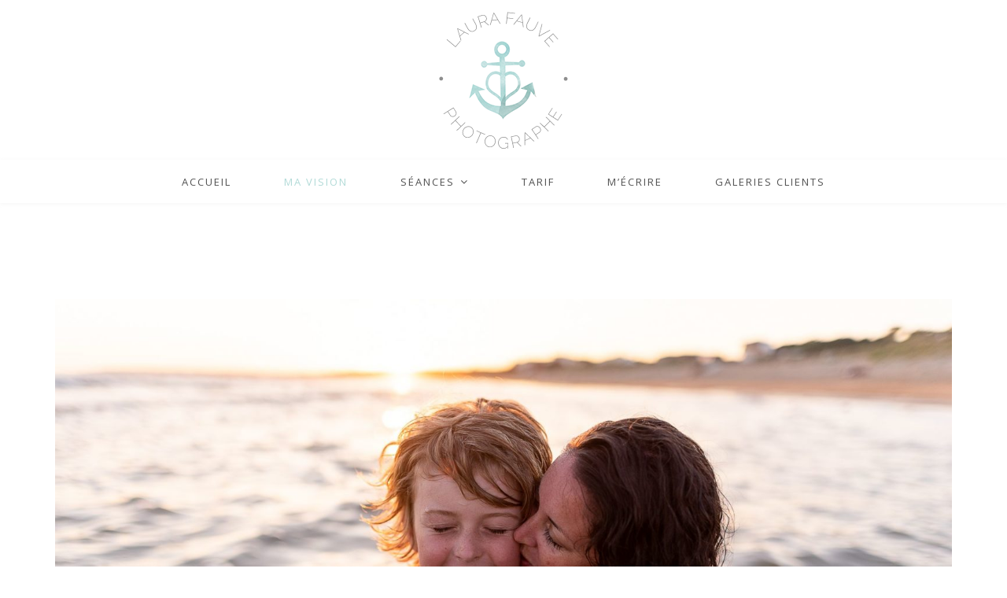

--- FILE ---
content_type: text/html; charset=UTF-8
request_url: https://www.laurafauve.com/ma-mission/
body_size: 16033
content:
<!DOCTYPE html>
<html lang="fr-FR">
<head>

	<meta charset="UTF-8">
	<meta http-equiv="X-UA-Compatible" content="IE=edge">
	<meta name="viewport" content="width=device-width, initial-scale=1">

	<link rel="profile" href="http://gmpg.org/xfn/11" />
	
		<link rel="shortcut icon" href="https://www.laurafauve.com/wp-content/uploads/2016/12/Laura-Fauve-logo-web.png" />
		
	<link rel="alternate" type="application/rss+xml" title="Laura Fauve Photographe RSS Feed" href="https://www.laurafauve.com/feed/" />
	<link rel="alternate" type="application/atom+xml" title="Laura Fauve Photographe Atom Feed" href="https://www.laurafauve.com/feed/atom/" />
	<link rel="pingback" href="https://www.laurafauve.com/xmlrpc.php" />

	
	<!-- This site is optimized with the Yoast SEO plugin v15.9.2 - https://yoast.com/wordpress/plugins/seo/ -->
	<title>Ma mission - laura fauve photographe professionnel famille en vendée</title>
	<meta name="description" content="Ma mission en tant que photographe professionnel en VENDEE, Jard sur mer, Les sables d&#039;olonne, La roche sur yon, La tranche sur mer..." />
	<meta name="robots" content="index, follow, max-snippet:-1, max-image-preview:large, max-video-preview:-1" />
	<link rel="canonical" href="https://www.laurafauve.com/ma-mission/" />
	<meta property="og:locale" content="fr_FR" />
	<meta property="og:type" content="article" />
	<meta property="og:title" content="Ma mission - laura fauve photographe professionnel famille en vendée" />
	<meta property="og:description" content="Ma mission en tant que photographe professionnel en VENDEE, Jard sur mer, Les sables d&#039;olonne, La roche sur yon, La tranche sur mer..." />
	<meta property="og:url" content="https://www.laurafauve.com/ma-mission/" />
	<meta property="og:site_name" content="Laura Fauve Photographe" />
	<meta property="article:publisher" content="https://www.facebook.com/laurafauve.photographe/" />
	<meta property="article:modified_time" content="2023-12-22T13:43:02+00:00" />
	<meta property="og:image" content="https://www.laurafauve.com/wp-content/uploads/2016/12/Laura-Fauve-logo-web.png" />
	<meta property="og:image:width" content="200" />
	<meta property="og:image:height" content="200" />
	<meta name="twitter:card" content="summary" />
	<meta name="twitter:label1" content="Durée de lecture est.">
	<meta name="twitter:data1" content="2 minutes">
	<script type="application/ld+json" class="yoast-schema-graph">{"@context":"https://schema.org","@graph":[{"@type":"Organization","@id":"https://www.laurafauve.com/#organization","name":"Laura Fauve Photographe","url":"https://www.laurafauve.com/","sameAs":["https://www.facebook.com/laurafauve.photographe/","https://www.instagram.com/laurafauve.photographe/","https://fr.pinterest.com/laurafauvephoto/"],"logo":{"@type":"ImageObject","@id":"https://www.laurafauve.com/#logo","inLanguage":"fr-FR","url":"https://www.laurafauve.com/wp-content/uploads/2016/12/Laura-Fauve-logo-web.png","width":200,"height":200,"caption":"Laura Fauve Photographe"},"image":{"@id":"https://www.laurafauve.com/#logo"}},{"@type":"WebSite","@id":"https://www.laurafauve.com/#website","url":"https://www.laurafauve.com/","name":"Laura Fauve Photographe","description":"","publisher":{"@id":"https://www.laurafauve.com/#organization"},"potentialAction":[{"@type":"SearchAction","target":"https://www.laurafauve.com/?s={search_term_string}","query-input":"required name=search_term_string"}],"inLanguage":"fr-FR"},{"@type":"WebPage","@id":"https://www.laurafauve.com/ma-mission/#webpage","url":"https://www.laurafauve.com/ma-mission/","name":"Ma mission - laura fauve photographe professionnel famille en vend\u00e9e","isPartOf":{"@id":"https://www.laurafauve.com/#website"},"datePublished":"2015-12-10T22:19:54+00:00","dateModified":"2023-12-22T13:43:02+00:00","description":"Ma mission en tant que photographe professionnel en VENDEE, Jard sur mer, Les sables d'olonne, La roche sur yon, La tranche sur mer...","breadcrumb":{"@id":"https://www.laurafauve.com/ma-mission/#breadcrumb"},"inLanguage":"fr-FR","potentialAction":[{"@type":"ReadAction","target":["https://www.laurafauve.com/ma-mission/"]}]},{"@type":"BreadcrumbList","@id":"https://www.laurafauve.com/ma-mission/#breadcrumb","itemListElement":[{"@type":"ListItem","position":1,"item":{"@type":"WebPage","@id":"https://www.laurafauve.com/","url":"https://www.laurafauve.com/","name":"Accueil"}},{"@type":"ListItem","position":2,"item":{"@type":"WebPage","@id":"https://www.laurafauve.com/ma-mission/","url":"https://www.laurafauve.com/ma-mission/","name":"MA MISSION"}}]}]}</script>
	<!-- / Yoast SEO plugin. -->


<link rel='dns-prefetch' href='//fonts.googleapis.com' />
<link rel='dns-prefetch' href='//s.w.org' />
<link rel="alternate" type="application/rss+xml" title="Laura Fauve Photographe &raquo; Flux" href="https://www.laurafauve.com/feed/" />
<link rel="alternate" type="application/rss+xml" title="Laura Fauve Photographe &raquo; Flux des commentaires" href="https://www.laurafauve.com/comments/feed/" />
		<!-- This site uses the Google Analytics by ExactMetrics plugin v7.10.0 - Using Analytics tracking - https://www.exactmetrics.com/ -->
							<script
				src="//www.googletagmanager.com/gtag/js?id=UA-90622899-1"  data-cfasync="false" data-wpfc-render="false" type="text/javascript" async></script>
			<script data-cfasync="false" data-wpfc-render="false" type="text/javascript">
				var em_version = '7.10.0';
				var em_track_user = true;
				var em_no_track_reason = '';
				
								var disableStrs = [
															'ga-disable-UA-90622899-1',
									];

				/* Function to detect opted out users */
				function __gtagTrackerIsOptedOut() {
					for (var index = 0; index < disableStrs.length; index++) {
						if (document.cookie.indexOf(disableStrs[index] + '=true') > -1) {
							return true;
						}
					}

					return false;
				}

				/* Disable tracking if the opt-out cookie exists. */
				if (__gtagTrackerIsOptedOut()) {
					for (var index = 0; index < disableStrs.length; index++) {
						window[disableStrs[index]] = true;
					}
				}

				/* Opt-out function */
				function __gtagTrackerOptout() {
					for (var index = 0; index < disableStrs.length; index++) {
						document.cookie = disableStrs[index] + '=true; expires=Thu, 31 Dec 2099 23:59:59 UTC; path=/';
						window[disableStrs[index]] = true;
					}
				}

				if ('undefined' === typeof gaOptout) {
					function gaOptout() {
						__gtagTrackerOptout();
					}
				}
								window.dataLayer = window.dataLayer || [];

				window.ExactMetricsDualTracker = {
					helpers: {},
					trackers: {},
				};
				if (em_track_user) {
					function __gtagDataLayer() {
						dataLayer.push(arguments);
					}

					function __gtagTracker(type, name, parameters) {
						if (!parameters) {
							parameters = {};
						}

						if (parameters.send_to) {
							__gtagDataLayer.apply(null, arguments);
							return;
						}

						if (type === 'event') {
							
														parameters.send_to = exactmetrics_frontend.ua;
							__gtagDataLayer(type, name, parameters);
													} else {
							__gtagDataLayer.apply(null, arguments);
						}
					}

					__gtagTracker('js', new Date());
					__gtagTracker('set', {
						'developer_id.dNDMyYj': true,
											});
															__gtagTracker('config', 'UA-90622899-1', {"forceSSL":"true","link_attribution":"true"} );
										window.gtag = __gtagTracker;										(function () {
						/* https://developers.google.com/analytics/devguides/collection/analyticsjs/ */
						/* ga and __gaTracker compatibility shim. */
						var noopfn = function () {
							return null;
						};
						var newtracker = function () {
							return new Tracker();
						};
						var Tracker = function () {
							return null;
						};
						var p = Tracker.prototype;
						p.get = noopfn;
						p.set = noopfn;
						p.send = function () {
							var args = Array.prototype.slice.call(arguments);
							args.unshift('send');
							__gaTracker.apply(null, args);
						};
						var __gaTracker = function () {
							var len = arguments.length;
							if (len === 0) {
								return;
							}
							var f = arguments[len - 1];
							if (typeof f !== 'object' || f === null || typeof f.hitCallback !== 'function') {
								if ('send' === arguments[0]) {
									var hitConverted, hitObject = false, action;
									if ('event' === arguments[1]) {
										if ('undefined' !== typeof arguments[3]) {
											hitObject = {
												'eventAction': arguments[3],
												'eventCategory': arguments[2],
												'eventLabel': arguments[4],
												'value': arguments[5] ? arguments[5] : 1,
											}
										}
									}
									if ('pageview' === arguments[1]) {
										if ('undefined' !== typeof arguments[2]) {
											hitObject = {
												'eventAction': 'page_view',
												'page_path': arguments[2],
											}
										}
									}
									if (typeof arguments[2] === 'object') {
										hitObject = arguments[2];
									}
									if (typeof arguments[5] === 'object') {
										Object.assign(hitObject, arguments[5]);
									}
									if ('undefined' !== typeof arguments[1].hitType) {
										hitObject = arguments[1];
										if ('pageview' === hitObject.hitType) {
											hitObject.eventAction = 'page_view';
										}
									}
									if (hitObject) {
										action = 'timing' === arguments[1].hitType ? 'timing_complete' : hitObject.eventAction;
										hitConverted = mapArgs(hitObject);
										__gtagTracker('event', action, hitConverted);
									}
								}
								return;
							}

							function mapArgs(args) {
								var arg, hit = {};
								var gaMap = {
									'eventCategory': 'event_category',
									'eventAction': 'event_action',
									'eventLabel': 'event_label',
									'eventValue': 'event_value',
									'nonInteraction': 'non_interaction',
									'timingCategory': 'event_category',
									'timingVar': 'name',
									'timingValue': 'value',
									'timingLabel': 'event_label',
									'page': 'page_path',
									'location': 'page_location',
									'title': 'page_title',
								};
								for (arg in args) {
																		if (!(!args.hasOwnProperty(arg) || !gaMap.hasOwnProperty(arg))) {
										hit[gaMap[arg]] = args[arg];
									} else {
										hit[arg] = args[arg];
									}
								}
								return hit;
							}

							try {
								f.hitCallback();
							} catch (ex) {
							}
						};
						__gaTracker.create = newtracker;
						__gaTracker.getByName = newtracker;
						__gaTracker.getAll = function () {
							return [];
						};
						__gaTracker.remove = noopfn;
						__gaTracker.loaded = true;
						window['__gaTracker'] = __gaTracker;
					})();
									} else {
										console.log("");
					(function () {
						function __gtagTracker() {
							return null;
						}

						window['__gtagTracker'] = __gtagTracker;
						window['gtag'] = __gtagTracker;
					})();
									}
			</script>
				<!-- / Google Analytics by ExactMetrics -->
				<script type="text/javascript">
			window._wpemojiSettings = {"baseUrl":"https:\/\/s.w.org\/images\/core\/emoji\/13.0.0\/72x72\/","ext":".png","svgUrl":"https:\/\/s.w.org\/images\/core\/emoji\/13.0.0\/svg\/","svgExt":".svg","source":{"concatemoji":"https:\/\/www.laurafauve.com\/wp-includes\/js\/wp-emoji-release.min.js?ver=5.5.17"}};
			!function(e,a,t){var n,r,o,i=a.createElement("canvas"),p=i.getContext&&i.getContext("2d");function s(e,t){var a=String.fromCharCode;p.clearRect(0,0,i.width,i.height),p.fillText(a.apply(this,e),0,0);e=i.toDataURL();return p.clearRect(0,0,i.width,i.height),p.fillText(a.apply(this,t),0,0),e===i.toDataURL()}function c(e){var t=a.createElement("script");t.src=e,t.defer=t.type="text/javascript",a.getElementsByTagName("head")[0].appendChild(t)}for(o=Array("flag","emoji"),t.supports={everything:!0,everythingExceptFlag:!0},r=0;r<o.length;r++)t.supports[o[r]]=function(e){if(!p||!p.fillText)return!1;switch(p.textBaseline="top",p.font="600 32px Arial",e){case"flag":return s([127987,65039,8205,9895,65039],[127987,65039,8203,9895,65039])?!1:!s([55356,56826,55356,56819],[55356,56826,8203,55356,56819])&&!s([55356,57332,56128,56423,56128,56418,56128,56421,56128,56430,56128,56423,56128,56447],[55356,57332,8203,56128,56423,8203,56128,56418,8203,56128,56421,8203,56128,56430,8203,56128,56423,8203,56128,56447]);case"emoji":return!s([55357,56424,8205,55356,57212],[55357,56424,8203,55356,57212])}return!1}(o[r]),t.supports.everything=t.supports.everything&&t.supports[o[r]],"flag"!==o[r]&&(t.supports.everythingExceptFlag=t.supports.everythingExceptFlag&&t.supports[o[r]]);t.supports.everythingExceptFlag=t.supports.everythingExceptFlag&&!t.supports.flag,t.DOMReady=!1,t.readyCallback=function(){t.DOMReady=!0},t.supports.everything||(n=function(){t.readyCallback()},a.addEventListener?(a.addEventListener("DOMContentLoaded",n,!1),e.addEventListener("load",n,!1)):(e.attachEvent("onload",n),a.attachEvent("onreadystatechange",function(){"complete"===a.readyState&&t.readyCallback()})),(n=t.source||{}).concatemoji?c(n.concatemoji):n.wpemoji&&n.twemoji&&(c(n.twemoji),c(n.wpemoji)))}(window,document,window._wpemojiSettings);
		</script>
		<style type="text/css">
img.wp-smiley,
img.emoji {
	display: inline !important;
	border: none !important;
	box-shadow: none !important;
	height: 1em !important;
	width: 1em !important;
	margin: 0 .07em !important;
	vertical-align: -0.1em !important;
	background: none !important;
	padding: 0 !important;
}
</style>
	<link rel='stylesheet' id='sbi_styles-css'  href='https://www.laurafauve.com/wp-content/plugins/instagram-feed/css/sbi-styles.min.css?ver=6.8.0' type='text/css' media='all' />
<link rel='stylesheet' id='wp-block-library-css'  href='https://www.laurafauve.com/wp-includes/css/dist/block-library/style.min.css?ver=5.5.17' type='text/css' media='all' />
<link rel='stylesheet' id='contact-form-7-css'  href='https://www.laurafauve.com/wp-content/plugins/contact-form-7/includes/css/styles.css?ver=5.4.1' type='text/css' media='all' />
<link rel='stylesheet' id='essential-grid-plugin-settings-css'  href='https://www.laurafauve.com/wp-content/plugins/essential-grid/public/assets/css/settings.css?ver=3.0.7' type='text/css' media='all' />
<link rel='stylesheet' id='tp-fontello-css'  href='https://www.laurafauve.com/wp-content/plugins/essential-grid/public/assets/font/fontello/css/fontello.css?ver=3.0.7' type='text/css' media='all' />
<link rel='stylesheet' id='flo-instagram-css'  href='https://www.laurafauve.com/wp-content/plugins/flo-instagram/public/css/flo-instagram-public.css?ver=2.3.4' type='text/css' media='all' />
<link rel='stylesheet' id='sp_style-css'  href='https://www.laurafauve.com/wp-content/themes/oleander/style.css?ver=1.5' type='text/css' media='all' />
<link rel='stylesheet' id='fontawesome-css-css'  href='https://www.laurafauve.com/wp-content/themes/oleander/css/font-awesome.min.css?ver=5.5.17' type='text/css' media='all' />
<link rel='stylesheet' id='bxslider-css-css'  href='https://www.laurafauve.com/wp-content/themes/oleander/css/jquery.bxslider.css?ver=5.5.17' type='text/css' media='all' />
<link rel='stylesheet' id='responsive-css'  href='https://www.laurafauve.com/wp-content/themes/oleander/css/responsive.css?ver=5.5.17' type='text/css' media='all' />
<link rel='stylesheet' id='default_font-css'  href='https://fonts.googleapis.com/css?family=Open+Sans%3A400%2C400italic%2C700%2C700italic&#038;subset=latin%2Clatin-ext&#038;ver=5.5.17' type='text/css' media='all' />
<link rel='stylesheet' id='default_headings-css'  href='https://fonts.googleapis.com/css?family=Playfair+Display%3A400%2C400italic%2C700%2C700italic&#038;subset=latin%2Clatin-ext&#038;ver=5.5.17' type='text/css' media='all' />
<link rel='stylesheet' id='default_secondary-css'  href='https://fonts.googleapis.com/css?family=Crimson+Text%3A400%2C400italic%2C700&#038;ver=5.5.17' type='text/css' media='all' />
<link rel='stylesheet' id='js_composer_front-css'  href='https://www.laurafauve.com/wp-content/plugins/js_composer/assets/css/js_composer.min.css?ver=6.4.1' type='text/css' media='all' />
<script type='text/javascript' src='https://www.laurafauve.com/wp-content/plugins/google-analytics-dashboard-for-wp/assets/js/frontend-gtag.min.js?ver=7.10.0' id='exactmetrics-frontend-script-js'></script>
<script data-cfasync="false" data-wpfc-render="false" type="text/javascript" id='exactmetrics-frontend-script-js-extra'>/* <![CDATA[ */
var exactmetrics_frontend = {"js_events_tracking":"true","download_extensions":"doc,pdf,ppt,zip,xls,docx,pptx,xlsx","inbound_paths":"[{\"path\":\"\\\/go\\\/\",\"label\":\"affiliate\"},{\"path\":\"\\\/recommend\\\/\",\"label\":\"affiliate\"}]","home_url":"https:\/\/www.laurafauve.com","hash_tracking":"false","ua":"UA-90622899-1","v4_id":""};/* ]]> */
</script>
<script type='text/javascript' src='https://www.laurafauve.com/wp-includes/js/jquery/jquery.js?ver=1.12.4-wp' id='jquery-core-js'></script>
<script type='text/javascript' id='flo-instagram-js-extra'>
/* <![CDATA[ */
var floAjaxUrl = "https:\/\/www.laurafauve.com\/wp-admin\/admin-ajax.php";
/* ]]> */
</script>
<script type='text/javascript' src='https://www.laurafauve.com/wp-content/plugins/flo-instagram/public/js/all.min.js?ver=51828' id='flo-instagram-js'></script>
<link rel="https://api.w.org/" href="https://www.laurafauve.com/wp-json/" /><link rel="alternate" type="application/json" href="https://www.laurafauve.com/wp-json/wp/v2/pages/33" /><link rel="EditURI" type="application/rsd+xml" title="RSD" href="https://www.laurafauve.com/xmlrpc.php?rsd" />
<link rel="wlwmanifest" type="application/wlwmanifest+xml" href="https://www.laurafauve.com/wp-includes/wlwmanifest.xml" /> 
<meta name="generator" content="WordPress 5.5.17" />
<link rel='shortlink' href='https://www.laurafauve.com/?p=33' />
<link rel="alternate" type="application/json+oembed" href="https://www.laurafauve.com/wp-json/oembed/1.0/embed?url=https%3A%2F%2Fwww.laurafauve.com%2Fma-mission%2F" />
<link rel="alternate" type="text/xml+oembed" href="https://www.laurafauve.com/wp-json/oembed/1.0/embed?url=https%3A%2F%2Fwww.laurafauve.com%2Fma-mission%2F&#038;format=xml" />

<!-- Bad Behavior 2.2.24 run time: 1.129 ms -->
    <style type="text/css">
	
		#header { padding-top:0px; padding-bottom:0px; }
		#top-bar { background:#ffffff; }		#top-bar { border-color:#ffffff; }		#top-social a { color:#ffffff; }		#top-social a:hover { color:#b1dad7; }		#top-search i { color:#ffffff; }				#top-search input { color:#ffffff; }
		#top-search ::-webkit-input-placeholder { color: #ffffff; }
		#top-search ::-moz-placeholder { color: #ffffff; }
		#top-search :-ms-input-placeholder { color: #ffffff; }
				#header { background-color:#ffffff; }										#navigation { background-color:#ffffff; }		#navigation { border-color:#ffffff; }		#nav-wrapper .menu li a { color:#515151; }		#nav-wrapper .menu li.current-menu-item a, #nav-wrapper .menu li > a:hover { color:#b1dad7 }		#nav-wrapper .menu > li.menu-item-has-children > a:after { color:#515151; }		#nav-wrapper .menu .sub-menu, #nav-wrapper .menu .children { background-color: #ffffff; }		#nav-wrapper .menu .sub-menu, #nav-wrapper .menu .children, #nav-wrapper ul.menu ul a, #nav-wrapper .menu ul ul a { border-color:#ffffff ; }		#nav-wrapper ul.menu ul a, #nav-wrapper .menu ul ul a { color:#515151; }		#nav-wrapper ul.menu ul a:hover, #nav-wrapper .menu ul ul a:hover { background:#e5e5e5 ; }		#nav-wrapper ul.menu ul a:hover, #nav-wrapper .menu ul ul a:hover { color:#b1dad7 ; }		.slicknav_menu .slicknav_icon-bar { background-color:#515151; }		.slicknav_nav, .slicknav_nav ul { background-color:#ffffff; }				.slicknav_nav a { color:#515151; }		.slicknav_nav a:hover { color:#515151; }				#mobile-social a { color:#515151; }				
		.widget { border-color:#b1dad7; }		.widget-title { color:#515151; }		.widget-divider { color:#b1dad7; }		.social-widget a { color:#515151; }		.social-widget a:hover { color:#999999; }		
		#footer, #footer-copyright { background:#f7f7f7; }		#footer .widget-title { color:#515151; }				#footer .widget p, #footer .widget { color:#515151; }		#footer .widget ul li a, #footer .widget a { color:#515151; }				.footer-social a:hover { color:#515151; }								
		.post-header h2 a, .post-header h1 { color:#515151; }		.post-header .cat a { color:#b1dad7; }				.post-entry p { color:#515151; }		.post-entry h1, .post-entry h2, .post-entry h3, .post-entry h4, .post-entry h5, .post-entry h6 { color:#515151; }		.more-button { background:#b1dad7; }		.more-button { border-color:#b1dad7; }		.more-button { color:#ffffff; }		.more-button:hover { background:#515151; }		.more-button:hover { border-color:#515151; }		.more-button:hover { color:#ffffff; }		.post-share a { color:#b1dad7; }		.post-share a:hover { color:#515151; }								
		.cart-contents:before { color:#ffffff; }		.cart-contents .sp-count { background:#ffffff; }		.cart-contents .sp-count { color:#ffffff; }		#sp-shopping-cart { border-color:#e5e6e5; }		
								
		a, .woocommerce .star-rating { color:#b1dad7; }
																						
																		
				#footer, #footer-copyright {background-color:#ffffff;}
#footer, #footer-copyright a {color:#b1dad7;}
#footer {	padding-top:0px;}
.archive-box {background: #f0fafb;}
.archive-box span {font-size:20px;}
.rslides_nav {background-color:#b1dad7!important;}
.post-header h2 a, .post-header h1 {text-align:center; font-family:Raleway;}
#sb_instagram .sbi_follow_btn a, #sb_instagram #sbi_load .sbi_load_btn, #sb_instagram .sbi_follow_btn a {background-color:#b1dad7!important;}

.page-id-1693  #instagram-footer {display:none;}				
    </style>
    <meta name="generator" content="Powered by WPBakery Page Builder - drag and drop page builder for WordPress."/>
<noscript><style> .wpb_animate_when_almost_visible { opacity: 1; }</style></noscript>	
</head>

<body class="page-template page-template-page-fullwidth page-template-page-fullwidth-php page page-id-33 metaslider-plugin wpb-js-composer js-comp-ver-6.4.1 vc_responsive">
	
		
	<header id="header">
	
		<div class="container">
		
			<div id="logo">
				
									
											<h2><a href="https://www.laurafauve.com"><img src="https://www.laurafauve.com/wp-content/uploads/2016/12/Laura-Fauve-logo-web.png" alt="Laura Fauve Photographe" /></a></h2>
										
								
			</div>
		
		</div>
	
	</header>
	
	<nav id="navigation">
	
		<div class="container">
			
			<div id="nav-wrapper">
			
				<ul id="menu-main-menu" class="menu"><li id="menu-item-196" class="menu-item menu-item-type-post_type menu-item-object-page menu-item-home menu-item-196"><a href="https://www.laurafauve.com/">Accueil</a></li>
<li id="menu-item-180" class="menu-item menu-item-type-post_type menu-item-object-page current-menu-item page_item page-item-33 current_page_item menu-item-180"><a href="https://www.laurafauve.com/ma-mission/" aria-current="page">MA VISION</a></li>
<li id="menu-item-856" class="menu-item menu-item-type-custom menu-item-object-custom menu-item-has-children menu-item-856"><a href="#">SÉANCES</a>
<ul class="sub-menu">
	<li id="menu-item-2431" class="menu-item menu-item-type-post_type menu-item-object-page menu-item-2431"><a href="https://www.laurafauve.com/seance-photo-bain-du-lien-sacre-en-vendee/">BAIN DU LIEN SACRÉ</a></li>
	<li id="menu-item-2146" class="menu-item menu-item-type-post_type menu-item-object-page menu-item-2146"><a href="https://www.laurafauve.com/underwater/">UNDERWATER</a></li>
	<li id="menu-item-1413" class="menu-item menu-item-type-post_type menu-item-object-page menu-item-1413"><a href="https://www.laurafauve.com/maternite-grossesse/">GROSSESSE</a></li>
	<li id="menu-item-879" class="menu-item menu-item-type-post_type menu-item-object-page menu-item-879"><a href="https://www.laurafauve.com/photos-familles-photographe-professionnel-vendee/">FAMILLES</a></li>
	<li id="menu-item-1948" class="menu-item menu-item-type-post_type menu-item-object-page menu-item-1948"><a href="https://www.laurafauve.com/mariage-vendee/">MARIAGE</a></li>
	<li id="menu-item-878" class="menu-item menu-item-type-post_type menu-item-object-page menu-item-878"><a href="https://www.laurafauve.com/couple/">COUPLES</a></li>
	<li id="menu-item-1170" class="menu-item menu-item-type-post_type menu-item-object-page menu-item-1170"><a href="https://www.laurafauve.com/enfants/">ENFANTS</a></li>
</ul>
</li>
<li id="menu-item-1503" class="menu-item menu-item-type-post_type menu-item-object-page menu-item-1503"><a href="https://www.laurafauve.com/tarif-seance-photos-seance-couples-grossesse-mariage-underwater/">TARIF</a></li>
<li id="menu-item-181" class="menu-item menu-item-type-post_type menu-item-object-page menu-item-181"><a href="https://www.laurafauve.com/contactez-moi/">M&rsquo;ÉCRIRE</a></li>
<li id="menu-item-1932" class="menu-item menu-item-type-post_type menu-item-object-page menu-item-1932"><a href="https://www.laurafauve.com/galerie-photos-clients/">GALERIES CLIENTS</a></li>
</ul>				
			</div>
			
			<div class="menu-mobile"></div>
			
			<div id="mobile-social">
				
				<a href="http://facebook.com/LauraFauvePhotographeJardSurMerVendee/" target="_blank"><i class="fa fa-facebook"></i></a>								<a href="http://instagram.com/fauvelaura" target="_blank"><i class="fa fa-instagram"></i></a>				<a href="http://pinterest.com/laurafauvephoto" target="_blank"><i class="fa fa-pinterest"></i></a>																																								
			</div>
		
		</div>
	
	</nav>	
	<div class="container">
		
		<div id="content">
		
			<div id="main" class="fullwidth">
			
								
					<article id="post-33" class="sp_page post-33 page type-page status-publish hentry">
	
		
	<div class="post-img">
			</div>
	
	<div class="post-entry">
		
		<div class="vc_row wpb_row vc_row-fluid"><div class="wpb_column vc_column_container vc_col-sm-12"><div class="vc_column-inner"><div class="wpb_wrapper"><div class="vc_empty_space"   style="height: 42px"><span class="vc_empty_space_inner"></span></div>
	<div  class="wpb_single_image wpb_content_element vc_align_center">
		
		<figure class="wpb_wrapper vc_figure">
			<div class="vc_single_image-wrapper   vc_box_border_grey"><img width="2048" height="1367" src="https://www.laurafauve.com/wp-content/uploads/2023/12/laura.jpg" class="vc_single_image-img attachment-full" alt="" loading="lazy" srcset="https://www.laurafauve.com/wp-content/uploads/2023/12/laura.jpg 2048w, https://www.laurafauve.com/wp-content/uploads/2023/12/laura-300x200.jpg 300w, https://www.laurafauve.com/wp-content/uploads/2023/12/laura-1024x684.jpg 1024w, https://www.laurafauve.com/wp-content/uploads/2023/12/laura-768x513.jpg 768w, https://www.laurafauve.com/wp-content/uploads/2023/12/laura-1536x1025.jpg 1536w, https://www.laurafauve.com/wp-content/uploads/2023/12/laura-1140x761.jpg 1140w" sizes="(max-width: 2048px) 100vw, 2048px" /></div>
		</figure>
	</div>
</div></div></div></div><div class="vc_row wpb_row vc_row-fluid"><div class="wpb_column vc_column_container vc_col-sm-12"><div class="vc_column-inner"><div class="wpb_wrapper"><div class="vc_empty_space"   style="height: 32px"><span class="vc_empty_space_inner"></span></div>
	<div class="wpb_text_column wpb_content_element " >
		<div class="wpb_wrapper">
			<h4 style="text-align: center;"><span style="color: #515151;"><em>PARCOURS DE VIE </em></span></h4>
<p style="text-align: center;">Mon parcours et le besoin d&rsquo;y donner un sens sont au coeur de ma mission.</p>
<p style="text-align: center;">La maternité, la parentalité, les liens familiaux et l&rsquo;amour me touchent&#8230;</p>
<p style="text-align: center;">L&rsquo;authenticité ainsi que la complexité sur laquelle tout repose me boulverse et m&rsquo;inspire.</p>
<p style="text-align: center;">Je suis Laura, j&rsquo;ai 33 ans du signe du capricorne. Jadore le chocolat, mais surtout observer et ressentir. Je suis hypersensible et légèrement romantique. Heureuse maman d&rsquo;un garçon au coeur hors du commun et sans aucun doute, il est le plus beau cadeau de ma vie. Sa naissance aussi merveilleuse que chaotique à fait naître à son tour une profonde remise en question. Un besoin de refaire connaissance avec moi-même.</p>
<p style="text-align: center;">Un déménagement et l&rsquo;appel de l&rsquo;océan. Une reconversion entreprise suite à la décision d&rsquo;écouter une intuition profonde qui remonte à l&rsquo;enfance.</p>
<p style="text-align: center;">Aujoud&rsquo;hui, tout a pris un sens et j&rsquo;aime ma mission de vie. Chacune de mes séances est un doux moment et même si je sais qu&rsquo;il est difficile de s&rsquo;exposer devant l&rsquo;objectif, vous vous souviendrez longtemps de cette journée.</p>
<p style="text-align: center;">Soyez-vous même OSEZ venir prendre du temps pour vous. Je vous accompagne en toute décomplexion pour sublimer vos liens. Partageons ensemble un moment suspendu, illuminé par un peu de magie&#8230; Un joli couché de soleil, une pluie chaude et inattendue, une vague enveloppante, un regard de braise ou un sourire malicieux.</p>
<p style="text-align: center;">Vous êtes beaux et uniques à mes yeux.</p>
<p style="text-align: center;">J&rsquo;ai hâte de faire votre connaissance. N&rsquo;hésitez pas à m&rsquo;écrire sur la page <a href="https://www.laurafauve.com/contactez-moi/">CONTACT</a></p>

		</div>
	</div>
<div class="vc_icon_element vc_icon_element-outer vc_icon_element-align-center"><div class="vc_icon_element-inner vc_icon_element-color-custom vc_icon_element-size-md vc_icon_element-style- vc_icon_element-background-color-grey" ><span class="vc_icon_element-icon typcn typcn-waves" style="color:#b1dad7 !important"></span></div></div></div></div></div></div><div class="vc_row wpb_row vc_row-fluid"><div class="wpb_column vc_column_container vc_col-sm-12"><div class="vc_column-inner"><div class="wpb_wrapper"></div></div></div></div>
				
	</div>
	
		
	<div class="post-comments" id="comments">
	
	<div class='comments'></div><div id='comments_pagination'></div>

</div> <!-- end comments div -->

</article>				
								
							
			</div>

	
		<!-- END CONTENT -->
		</div>
		
	<!-- END CONTAINER -->
	</div>
	
	<footer id="footer">
		
		<div class="container">
			
						<div class="footer-widgets">
			
				<div class="footer-widget">
									</div>
				
				<div class="footer-widget">
									</div>
				
				<div class="footer-widget">
									</div>
			
			</div>
						
						<div class="footer-social">
			
				<a href="http://facebook.com/LauraFauvePhotographeJardSurMerVendee/" target="_blank"><i class="fa fa-facebook"></i> <span>Facebook</span></a>								<a href="http://instagram.com/fauvelaura" target="_blank"><i class="fa fa-instagram"></i> <span>Instagram</span></a>				<a href="http://pinterest.com/laurafauvephoto" target="_blank"><i class="fa fa-pinterest"></i> <span>Pinterest</span></a>																																												
			</div>
						
		</div>
	
	</footer>
	
	<div id="instagram-footer">
	<div id="text-3" class="instagram-widget widget_text">			<div class="textwidget">
<div id="sb_instagram"  class="sbi sbi_mob_col_1 sbi_tab_col_2 sbi_col_8 sbi_width_resp" style="padding-bottom: 10px;width: 100%;" data-feedid="*1"  data-res="auto" data-cols="8" data-colsmobile="1" data-colstablet="2" data-num="8" data-nummobile="" data-item-padding="5" data-shortcode-atts="{&quot;cachetime&quot;:30}"  data-postid="33" data-locatornonce="323bd0f706" data-imageaspectratio="1:1" data-sbi-flags="favorLocal">
	
    <div id="sbi_images"  style="gap: 10px;">
		<div class="sbi_item sbi_type_carousel sbi_new sbi_transition" id="sbi_18029891774526979" data-date="1733326676">
    <div class="sbi_photo_wrap">
        <a class="sbi_photo" href="https://www.instagram.com/p/DDKWgVaKStJ/" target="_blank" rel="noopener nofollow noreferrer" data-full-res="https://scontent-lhr8-1.cdninstagram.com/v/t51.29350-15/469031692_569436152455518_6542274049374218235_n.webp?stp=dst-jpg&#038;_nc_cat=111&#038;ccb=1-7&#038;_nc_sid=18de74&#038;_nc_ohc=mWu1McjoFYYQ7kNvgF8nYBo&#038;_nc_zt=23&#038;_nc_ht=scontent-lhr8-1.cdninstagram.com&#038;edm=ANo9K5cEAAAA&#038;_nc_gid=A95WYywW3UiryyR-9U3V9Oo&#038;oh=00_AYC3eZxUVpRWm4t0b7PGlvr1u8i-LlWCo7bYfvYYoZck3g&#038;oe=67569FB0" data-img-src-set="{&quot;d&quot;:&quot;https:\/\/scontent-lhr8-1.cdninstagram.com\/v\/t51.29350-15\/469031692_569436152455518_6542274049374218235_n.webp?stp=dst-jpg&amp;_nc_cat=111&amp;ccb=1-7&amp;_nc_sid=18de74&amp;_nc_ohc=mWu1McjoFYYQ7kNvgF8nYBo&amp;_nc_zt=23&amp;_nc_ht=scontent-lhr8-1.cdninstagram.com&amp;edm=ANo9K5cEAAAA&amp;_nc_gid=A95WYywW3UiryyR-9U3V9Oo&amp;oh=00_AYC3eZxUVpRWm4t0b7PGlvr1u8i-LlWCo7bYfvYYoZck3g&amp;oe=67569FB0&quot;,&quot;150&quot;:&quot;https:\/\/scontent-lhr8-1.cdninstagram.com\/v\/t51.29350-15\/469031692_569436152455518_6542274049374218235_n.webp?stp=dst-jpg&amp;_nc_cat=111&amp;ccb=1-7&amp;_nc_sid=18de74&amp;_nc_ohc=mWu1McjoFYYQ7kNvgF8nYBo&amp;_nc_zt=23&amp;_nc_ht=scontent-lhr8-1.cdninstagram.com&amp;edm=ANo9K5cEAAAA&amp;_nc_gid=A95WYywW3UiryyR-9U3V9Oo&amp;oh=00_AYC3eZxUVpRWm4t0b7PGlvr1u8i-LlWCo7bYfvYYoZck3g&amp;oe=67569FB0&quot;,&quot;320&quot;:&quot;https:\/\/scontent-lhr8-1.cdninstagram.com\/v\/t51.29350-15\/469031692_569436152455518_6542274049374218235_n.webp?stp=dst-jpg&amp;_nc_cat=111&amp;ccb=1-7&amp;_nc_sid=18de74&amp;_nc_ohc=mWu1McjoFYYQ7kNvgF8nYBo&amp;_nc_zt=23&amp;_nc_ht=scontent-lhr8-1.cdninstagram.com&amp;edm=ANo9K5cEAAAA&amp;_nc_gid=A95WYywW3UiryyR-9U3V9Oo&amp;oh=00_AYC3eZxUVpRWm4t0b7PGlvr1u8i-LlWCo7bYfvYYoZck3g&amp;oe=67569FB0&quot;,&quot;640&quot;:&quot;https:\/\/scontent-lhr8-1.cdninstagram.com\/v\/t51.29350-15\/469031692_569436152455518_6542274049374218235_n.webp?stp=dst-jpg&amp;_nc_cat=111&amp;ccb=1-7&amp;_nc_sid=18de74&amp;_nc_ohc=mWu1McjoFYYQ7kNvgF8nYBo&amp;_nc_zt=23&amp;_nc_ht=scontent-lhr8-1.cdninstagram.com&amp;edm=ANo9K5cEAAAA&amp;_nc_gid=A95WYywW3UiryyR-9U3V9Oo&amp;oh=00_AYC3eZxUVpRWm4t0b7PGlvr1u8i-LlWCo7bYfvYYoZck3g&amp;oe=67569FB0&quot;}">
            <span class="sbi-screenreader">Séance famille d&#039;automne 🥰

Charlotte et sa ma</span>
            <svg class="svg-inline--fa fa-clone fa-w-16 sbi_lightbox_carousel_icon" aria-hidden="true" aria-label="Clone" data-fa-proƒcessed="" data-prefix="far" data-icon="clone" role="img" xmlns="http://www.w3.org/2000/svg" viewBox="0 0 512 512">
	                <path fill="currentColor" d="M464 0H144c-26.51 0-48 21.49-48 48v48H48c-26.51 0-48 21.49-48 48v320c0 26.51 21.49 48 48 48h320c26.51 0 48-21.49 48-48v-48h48c26.51 0 48-21.49 48-48V48c0-26.51-21.49-48-48-48zM362 464H54a6 6 0 0 1-6-6V150a6 6 0 0 1 6-6h42v224c0 26.51 21.49 48 48 48h224v42a6 6 0 0 1-6 6zm96-96H150a6 6 0 0 1-6-6V54a6 6 0 0 1 6-6h308a6 6 0 0 1 6 6v308a6 6 0 0 1-6 6z"></path>
	            </svg>	                    <img src="https://www.laurafauve.com/wp-content/plugins/instagram-feed/img/placeholder.png" alt="Séance famille d&#039;automne 🥰

Charlotte et sa maman m&#039;ont fait le bonheur de réaliser leur toute première séance photo.

Ce fut vraiment un super moment !

 Beaucoup de sourires, d&#039;amour et d&#039;espieglerie, comment ne pas fondre... 

Cette jolie maman m&#039;a confié avec regret  ne pas avoir fait de séance grossesse, son parcours de maman solo et tout naturellement nous avons eu beaucoup d&#039;échanges.

Nous ne rattraperons pas la séance grossesse, mais cette séance famille, elles l&#039;ont apprécié s&#039;offrir une séance photo, c&#039;est avoir de belles photos mais c&#039;est aussi passer un beau et bon moment dans une ambiance et un environnement agréable et apaisant.

Infos &amp; réservations: contact@laurafauve.com
Www.laurafauve.com

#famille #merefille #parentalité #seancefamille #photographedefamille #laurafauvephotographevendee #lifestyle #accompagnement #bienveillance #momentdevie #jardsurmer #larochesuryon #lessablesdolonne #talmontsainthilaire #longeville #latranchesurmer">
        </a>
    </div>
</div><div class="sbi_item sbi_type_carousel sbi_new sbi_transition" id="sbi_17933068706844160" data-date="1732716342">
    <div class="sbi_photo_wrap">
        <a class="sbi_photo" href="https://www.instagram.com/p/DC4KYqKszxO/" target="_blank" rel="noopener nofollow noreferrer" data-full-res="https://scontent-lhr6-1.cdninstagram.com/v/t51.29350-15/468519478_1163356642114752_4078735908688799281_n.webp?stp=dst-jpg&#038;_nc_cat=102&#038;ccb=1-7&#038;_nc_sid=18de74&#038;_nc_ohc=mcxj99WN98IQ7kNvgGPRknC&#038;_nc_zt=23&#038;_nc_ht=scontent-lhr6-1.cdninstagram.com&#038;edm=ANo9K5cEAAAA&#038;_nc_gid=A95WYywW3UiryyR-9U3V9Oo&#038;oh=00_AYCZB5pJmAyVqWuoA3VI2vBRpRhUh351JSIlPZa9E4wYnQ&#038;oe=67567075" data-img-src-set="{&quot;d&quot;:&quot;https:\/\/scontent-lhr6-1.cdninstagram.com\/v\/t51.29350-15\/468519478_1163356642114752_4078735908688799281_n.webp?stp=dst-jpg&amp;_nc_cat=102&amp;ccb=1-7&amp;_nc_sid=18de74&amp;_nc_ohc=mcxj99WN98IQ7kNvgGPRknC&amp;_nc_zt=23&amp;_nc_ht=scontent-lhr6-1.cdninstagram.com&amp;edm=ANo9K5cEAAAA&amp;_nc_gid=A95WYywW3UiryyR-9U3V9Oo&amp;oh=00_AYCZB5pJmAyVqWuoA3VI2vBRpRhUh351JSIlPZa9E4wYnQ&amp;oe=67567075&quot;,&quot;150&quot;:&quot;https:\/\/scontent-lhr6-1.cdninstagram.com\/v\/t51.29350-15\/468519478_1163356642114752_4078735908688799281_n.webp?stp=dst-jpg&amp;_nc_cat=102&amp;ccb=1-7&amp;_nc_sid=18de74&amp;_nc_ohc=mcxj99WN98IQ7kNvgGPRknC&amp;_nc_zt=23&amp;_nc_ht=scontent-lhr6-1.cdninstagram.com&amp;edm=ANo9K5cEAAAA&amp;_nc_gid=A95WYywW3UiryyR-9U3V9Oo&amp;oh=00_AYCZB5pJmAyVqWuoA3VI2vBRpRhUh351JSIlPZa9E4wYnQ&amp;oe=67567075&quot;,&quot;320&quot;:&quot;https:\/\/scontent-lhr6-1.cdninstagram.com\/v\/t51.29350-15\/468519478_1163356642114752_4078735908688799281_n.webp?stp=dst-jpg&amp;_nc_cat=102&amp;ccb=1-7&amp;_nc_sid=18de74&amp;_nc_ohc=mcxj99WN98IQ7kNvgGPRknC&amp;_nc_zt=23&amp;_nc_ht=scontent-lhr6-1.cdninstagram.com&amp;edm=ANo9K5cEAAAA&amp;_nc_gid=A95WYywW3UiryyR-9U3V9Oo&amp;oh=00_AYCZB5pJmAyVqWuoA3VI2vBRpRhUh351JSIlPZa9E4wYnQ&amp;oe=67567075&quot;,&quot;640&quot;:&quot;https:\/\/scontent-lhr6-1.cdninstagram.com\/v\/t51.29350-15\/468519478_1163356642114752_4078735908688799281_n.webp?stp=dst-jpg&amp;_nc_cat=102&amp;ccb=1-7&amp;_nc_sid=18de74&amp;_nc_ohc=mcxj99WN98IQ7kNvgGPRknC&amp;_nc_zt=23&amp;_nc_ht=scontent-lhr6-1.cdninstagram.com&amp;edm=ANo9K5cEAAAA&amp;_nc_gid=A95WYywW3UiryyR-9U3V9Oo&amp;oh=00_AYCZB5pJmAyVqWuoA3VI2vBRpRhUh351JSIlPZa9E4wYnQ&amp;oe=67567075&quot;}">
            <span class="sbi-screenreader">Généralement, les photos ont le pouvoir de rendr</span>
            <svg class="svg-inline--fa fa-clone fa-w-16 sbi_lightbox_carousel_icon" aria-hidden="true" aria-label="Clone" data-fa-proƒcessed="" data-prefix="far" data-icon="clone" role="img" xmlns="http://www.w3.org/2000/svg" viewBox="0 0 512 512">
	                <path fill="currentColor" d="M464 0H144c-26.51 0-48 21.49-48 48v48H48c-26.51 0-48 21.49-48 48v320c0 26.51 21.49 48 48 48h320c26.51 0 48-21.49 48-48v-48h48c26.51 0 48-21.49 48-48V48c0-26.51-21.49-48-48-48zM362 464H54a6 6 0 0 1-6-6V150a6 6 0 0 1 6-6h42v224c0 26.51 21.49 48 48 48h224v42a6 6 0 0 1-6 6zm96-96H150a6 6 0 0 1-6-6V54a6 6 0 0 1 6-6h308a6 6 0 0 1 6 6v308a6 6 0 0 1-6 6z"></path>
	            </svg>	                    <img src="https://www.laurafauve.com/wp-content/plugins/instagram-feed/img/placeholder.png" alt="Généralement, les photos ont le pouvoir de rendre visible ce qui pourrait n&#039;être que des détails et c&#039;est dans les détails que je vois les plus belles preuves d&#039;amour.

Ce petit bébé, deux grandes billes noires attendrissantes et expressives. 

Cette femme, cette maman qui m&#039;a elle aussi beaucoup touchée, je l&#039;ai vue apprécier et savourer chaque mot et geste tendre provenant de ses proches. Elle respire la gratitude 🥰.

Après leur séance grossesse sur la plage, cette fois, c&#039;est en forêt que nous avons fait leur première séance famille à 4.

Je rencontre beaucoup de belles personnes qui ont tous en commun certaines valeurs et l&#039;envie de garder une trace des liens qui unissent leur famille. Chaque famille a un fonctionnement différent, mais les regards, les gestes et les sourires en disent long.

J&#039;aime apprendre à vous découvrir et ça ne passe pas toujours que par des mots... Vous avez tous votre singularité, votre histoire, vos mimiques et c&#039;est une des richesses de mon travail.

Infos &amp; réservations: contact@laurafauve.com
Www.laurafauve.com

#famille #photodefamille #bebe #parentalité #accompagnement #bienveillance #conexion #confiance #laurafauvephotographe #photobebe #lifestyle #foret #photographevendee #seancefamille">
        </a>
    </div>
</div><div class="sbi_item sbi_type_carousel sbi_new sbi_transition" id="sbi_18064773697692354" data-date="1732393105">
    <div class="sbi_photo_wrap">
        <a class="sbi_photo" href="https://www.instagram.com/p/DCuh3CDM0Ij/" target="_blank" rel="noopener nofollow noreferrer" data-full-res="https://scontent-lhr8-1.cdninstagram.com/v/t51.29350-15/468074642_546984948262653_2236894206582853239_n.webp?stp=dst-jpg_tt6&#038;_nc_cat=107&#038;ccb=1-7&#038;_nc_sid=18de74&#038;_nc_ohc=KbjreAKAQeoQ7kNvgHGuRce&#038;_nc_zt=23&#038;_nc_ht=scontent-lhr8-1.cdninstagram.com&#038;edm=ANo9K5cEAAAA&#038;_nc_gid=A95WYywW3UiryyR-9U3V9Oo&#038;oh=00_AYBU453yb21ioRPvwJz2pKHq3KJWwakxK6nbJrtKn7ofIw&#038;oe=67566EE7" data-img-src-set="{&quot;d&quot;:&quot;https:\/\/scontent-lhr8-1.cdninstagram.com\/v\/t51.29350-15\/468074642_546984948262653_2236894206582853239_n.webp?stp=dst-jpg_tt6&amp;_nc_cat=107&amp;ccb=1-7&amp;_nc_sid=18de74&amp;_nc_ohc=KbjreAKAQeoQ7kNvgHGuRce&amp;_nc_zt=23&amp;_nc_ht=scontent-lhr8-1.cdninstagram.com&amp;edm=ANo9K5cEAAAA&amp;_nc_gid=A95WYywW3UiryyR-9U3V9Oo&amp;oh=00_AYBU453yb21ioRPvwJz2pKHq3KJWwakxK6nbJrtKn7ofIw&amp;oe=67566EE7&quot;,&quot;150&quot;:&quot;https:\/\/scontent-lhr8-1.cdninstagram.com\/v\/t51.29350-15\/468074642_546984948262653_2236894206582853239_n.webp?stp=dst-jpg_tt6&amp;_nc_cat=107&amp;ccb=1-7&amp;_nc_sid=18de74&amp;_nc_ohc=KbjreAKAQeoQ7kNvgHGuRce&amp;_nc_zt=23&amp;_nc_ht=scontent-lhr8-1.cdninstagram.com&amp;edm=ANo9K5cEAAAA&amp;_nc_gid=A95WYywW3UiryyR-9U3V9Oo&amp;oh=00_AYBU453yb21ioRPvwJz2pKHq3KJWwakxK6nbJrtKn7ofIw&amp;oe=67566EE7&quot;,&quot;320&quot;:&quot;https:\/\/scontent-lhr8-1.cdninstagram.com\/v\/t51.29350-15\/468074642_546984948262653_2236894206582853239_n.webp?stp=dst-jpg_tt6&amp;_nc_cat=107&amp;ccb=1-7&amp;_nc_sid=18de74&amp;_nc_ohc=KbjreAKAQeoQ7kNvgHGuRce&amp;_nc_zt=23&amp;_nc_ht=scontent-lhr8-1.cdninstagram.com&amp;edm=ANo9K5cEAAAA&amp;_nc_gid=A95WYywW3UiryyR-9U3V9Oo&amp;oh=00_AYBU453yb21ioRPvwJz2pKHq3KJWwakxK6nbJrtKn7ofIw&amp;oe=67566EE7&quot;,&quot;640&quot;:&quot;https:\/\/scontent-lhr8-1.cdninstagram.com\/v\/t51.29350-15\/468074642_546984948262653_2236894206582853239_n.webp?stp=dst-jpg_tt6&amp;_nc_cat=107&amp;ccb=1-7&amp;_nc_sid=18de74&amp;_nc_ohc=KbjreAKAQeoQ7kNvgHGuRce&amp;_nc_zt=23&amp;_nc_ht=scontent-lhr8-1.cdninstagram.com&amp;edm=ANo9K5cEAAAA&amp;_nc_gid=A95WYywW3UiryyR-9U3V9Oo&amp;oh=00_AYBU453yb21ioRPvwJz2pKHq3KJWwakxK6nbJrtKn7ofIw&amp;oe=67566EE7&quot;}">
            <span class="sbi-screenreader">Clémence est une mariée que je ne suis pas prêt</span>
            <svg class="svg-inline--fa fa-clone fa-w-16 sbi_lightbox_carousel_icon" aria-hidden="true" aria-label="Clone" data-fa-proƒcessed="" data-prefix="far" data-icon="clone" role="img" xmlns="http://www.w3.org/2000/svg" viewBox="0 0 512 512">
	                <path fill="currentColor" d="M464 0H144c-26.51 0-48 21.49-48 48v48H48c-26.51 0-48 21.49-48 48v320c0 26.51 21.49 48 48 48h320c26.51 0 48-21.49 48-48v-48h48c26.51 0 48-21.49 48-48V48c0-26.51-21.49-48-48-48zM362 464H54a6 6 0 0 1-6-6V150a6 6 0 0 1 6-6h42v224c0 26.51 21.49 48 48 48h224v42a6 6 0 0 1-6 6zm96-96H150a6 6 0 0 1-6-6V54a6 6 0 0 1 6-6h308a6 6 0 0 1 6 6v308a6 6 0 0 1-6 6z"></path>
	            </svg>	                    <img src="https://www.laurafauve.com/wp-content/plugins/instagram-feed/img/placeholder.png" alt="Clémence est une mariée que je ne suis pas prête d&#039;oublier.

Elle m&#039;a immédiatement conquise par son optimisme et sa gentillesse.

Il faut dire qu&#039;elle a vraiment vécu une succession d&#039;imprévus, qu&#039;elle a accueilli un à un avec philosophie.

Finalement, derrière certains imprévus se cache souvent de belles surprises et il nous appartient d&#039;y trouver le positif.

Un beau mariage et de belles rencontres ❤️

Infos &amp; réservations: contact@laurafauve.com

Www.laurafauve.com

📷@fauvelaura
🏰 @chateaudelaverie
⏳@garmillaeve
👰@ecilacouture
🎶 @la_gammine

#mariage #mariageenvendee #photographedemariage #union #weeding #love #bienveillance #accompagnement">
        </a>
    </div>
</div><div class="sbi_item sbi_type_carousel sbi_new sbi_transition" id="sbi_18010639523440928" data-date="1730105369">
    <div class="sbi_photo_wrap">
        <a class="sbi_photo" href="https://www.instagram.com/p/DBqWWaRsU8b/" target="_blank" rel="noopener nofollow noreferrer" data-full-res="https://scontent-lhr6-2.cdninstagram.com/v/t51.29350-15/464824462_1465907010752445_7672028331566865029_n.webp?stp=dst-jpg&#038;_nc_cat=104&#038;ccb=1-7&#038;_nc_sid=18de74&#038;_nc_ohc=uzalNUAw_cQQ7kNvgHujYzf&#038;_nc_zt=23&#038;_nc_ht=scontent-lhr6-2.cdninstagram.com&#038;edm=ANo9K5cEAAAA&#038;_nc_gid=A95WYywW3UiryyR-9U3V9Oo&#038;oh=00_AYACMqYMW-9VXHQvXOZSNTCXQmZAVJkeWVKXCeyu8RkBEg&#038;oe=675690AA" data-img-src-set="{&quot;d&quot;:&quot;https:\/\/scontent-lhr6-2.cdninstagram.com\/v\/t51.29350-15\/464824462_1465907010752445_7672028331566865029_n.webp?stp=dst-jpg&amp;_nc_cat=104&amp;ccb=1-7&amp;_nc_sid=18de74&amp;_nc_ohc=uzalNUAw_cQQ7kNvgHujYzf&amp;_nc_zt=23&amp;_nc_ht=scontent-lhr6-2.cdninstagram.com&amp;edm=ANo9K5cEAAAA&amp;_nc_gid=A95WYywW3UiryyR-9U3V9Oo&amp;oh=00_AYACMqYMW-9VXHQvXOZSNTCXQmZAVJkeWVKXCeyu8RkBEg&amp;oe=675690AA&quot;,&quot;150&quot;:&quot;https:\/\/scontent-lhr6-2.cdninstagram.com\/v\/t51.29350-15\/464824462_1465907010752445_7672028331566865029_n.webp?stp=dst-jpg&amp;_nc_cat=104&amp;ccb=1-7&amp;_nc_sid=18de74&amp;_nc_ohc=uzalNUAw_cQQ7kNvgHujYzf&amp;_nc_zt=23&amp;_nc_ht=scontent-lhr6-2.cdninstagram.com&amp;edm=ANo9K5cEAAAA&amp;_nc_gid=A95WYywW3UiryyR-9U3V9Oo&amp;oh=00_AYACMqYMW-9VXHQvXOZSNTCXQmZAVJkeWVKXCeyu8RkBEg&amp;oe=675690AA&quot;,&quot;320&quot;:&quot;https:\/\/scontent-lhr6-2.cdninstagram.com\/v\/t51.29350-15\/464824462_1465907010752445_7672028331566865029_n.webp?stp=dst-jpg&amp;_nc_cat=104&amp;ccb=1-7&amp;_nc_sid=18de74&amp;_nc_ohc=uzalNUAw_cQQ7kNvgHujYzf&amp;_nc_zt=23&amp;_nc_ht=scontent-lhr6-2.cdninstagram.com&amp;edm=ANo9K5cEAAAA&amp;_nc_gid=A95WYywW3UiryyR-9U3V9Oo&amp;oh=00_AYACMqYMW-9VXHQvXOZSNTCXQmZAVJkeWVKXCeyu8RkBEg&amp;oe=675690AA&quot;,&quot;640&quot;:&quot;https:\/\/scontent-lhr6-2.cdninstagram.com\/v\/t51.29350-15\/464824462_1465907010752445_7672028331566865029_n.webp?stp=dst-jpg&amp;_nc_cat=104&amp;ccb=1-7&amp;_nc_sid=18de74&amp;_nc_ohc=uzalNUAw_cQQ7kNvgHujYzf&amp;_nc_zt=23&amp;_nc_ht=scontent-lhr6-2.cdninstagram.com&amp;edm=ANo9K5cEAAAA&amp;_nc_gid=A95WYywW3UiryyR-9U3V9Oo&amp;oh=00_AYACMqYMW-9VXHQvXOZSNTCXQmZAVJkeWVKXCeyu8RkBEg&amp;oe=675690AA&quot;}">
            <span class="sbi-screenreader">J&#039;ai fait la rencontre il y a quelques jours de Ga</span>
            <svg class="svg-inline--fa fa-clone fa-w-16 sbi_lightbox_carousel_icon" aria-hidden="true" aria-label="Clone" data-fa-proƒcessed="" data-prefix="far" data-icon="clone" role="img" xmlns="http://www.w3.org/2000/svg" viewBox="0 0 512 512">
	                <path fill="currentColor" d="M464 0H144c-26.51 0-48 21.49-48 48v48H48c-26.51 0-48 21.49-48 48v320c0 26.51 21.49 48 48 48h320c26.51 0 48-21.49 48-48v-48h48c26.51 0 48-21.49 48-48V48c0-26.51-21.49-48-48-48zM362 464H54a6 6 0 0 1-6-6V150a6 6 0 0 1 6-6h42v224c0 26.51 21.49 48 48 48h224v42a6 6 0 0 1-6 6zm96-96H150a6 6 0 0 1-6-6V54a6 6 0 0 1 6-6h308a6 6 0 0 1 6 6v308a6 6 0 0 1-6 6z"></path>
	            </svg>	                    <img src="https://www.laurafauve.com/wp-content/plugins/instagram-feed/img/placeholder.png" alt="J&#039;ai fait la rencontre il y a quelques jours de Gaby, pour sa séance naissance.

Après avoir photographié la grossesse de Josépha à la plage, c&#039;est dans leur cocon douillet que nous avons réalisé cette séance.

Nous en avons profité pour faire des photos d&#039;allaitement.

Je suis toujours émerveillé d&#039;assister à ce moment tout neuf de connexion précieux et intense. 

Vos parcours sont tous uniques et souvent magnifiques, quelques fois en revanche tout ne tient qu&#039;à un fil. Josépha m&#039;a beaucoup touchée et impressionnée, elle est si belle... (son âme, son énergie et tant d&#039;autres choses).

Malgré la fatigue et une grosse frayeur, c&#039;est une famille unie et pleine d&#039;amour que j&#039;ai eu le bonheur de photographier.

Contact@laurafauve.com
Www.laurafauve.com

#naissance #photoallaitement #lifestyle #photographevendee #bebe #parentalité #accompagnement #larochesuryon #photographedefamille #maternité #allaitement #amourinconditionnel">
        </a>
    </div>
</div><div class="sbi_item sbi_type_image sbi_new sbi_transition" id="sbi_18057658633837762" data-date="1729932177">
    <div class="sbi_photo_wrap">
        <a class="sbi_photo" href="https://www.instagram.com/p/DBlMAuOshRs/" target="_blank" rel="noopener nofollow noreferrer" data-full-res="https://scontent-lhr6-2.cdninstagram.com/v/t51.29350-15/464758407_3013086105514109_2154695002504980569_n.webp?stp=dst-jpg&#038;_nc_cat=105&#038;ccb=1-7&#038;_nc_sid=18de74&#038;_nc_ohc=wgNIJxtdh_sQ7kNvgHrpbSL&#038;_nc_zt=23&#038;_nc_ht=scontent-lhr6-2.cdninstagram.com&#038;edm=ANo9K5cEAAAA&#038;_nc_gid=A95WYywW3UiryyR-9U3V9Oo&#038;oh=00_AYC_yHqIhbB_8eRG9Y29JLgmFht6TuNX5wUGbbXyjJzJIQ&#038;oe=67569A90" data-img-src-set="{&quot;d&quot;:&quot;https:\/\/scontent-lhr6-2.cdninstagram.com\/v\/t51.29350-15\/464758407_3013086105514109_2154695002504980569_n.webp?stp=dst-jpg&amp;_nc_cat=105&amp;ccb=1-7&amp;_nc_sid=18de74&amp;_nc_ohc=wgNIJxtdh_sQ7kNvgHrpbSL&amp;_nc_zt=23&amp;_nc_ht=scontent-lhr6-2.cdninstagram.com&amp;edm=ANo9K5cEAAAA&amp;_nc_gid=A95WYywW3UiryyR-9U3V9Oo&amp;oh=00_AYC_yHqIhbB_8eRG9Y29JLgmFht6TuNX5wUGbbXyjJzJIQ&amp;oe=67569A90&quot;,&quot;150&quot;:&quot;https:\/\/scontent-lhr6-2.cdninstagram.com\/v\/t51.29350-15\/464758407_3013086105514109_2154695002504980569_n.webp?stp=dst-jpg&amp;_nc_cat=105&amp;ccb=1-7&amp;_nc_sid=18de74&amp;_nc_ohc=wgNIJxtdh_sQ7kNvgHrpbSL&amp;_nc_zt=23&amp;_nc_ht=scontent-lhr6-2.cdninstagram.com&amp;edm=ANo9K5cEAAAA&amp;_nc_gid=A95WYywW3UiryyR-9U3V9Oo&amp;oh=00_AYC_yHqIhbB_8eRG9Y29JLgmFht6TuNX5wUGbbXyjJzJIQ&amp;oe=67569A90&quot;,&quot;320&quot;:&quot;https:\/\/scontent-lhr6-2.cdninstagram.com\/v\/t51.29350-15\/464758407_3013086105514109_2154695002504980569_n.webp?stp=dst-jpg&amp;_nc_cat=105&amp;ccb=1-7&amp;_nc_sid=18de74&amp;_nc_ohc=wgNIJxtdh_sQ7kNvgHrpbSL&amp;_nc_zt=23&amp;_nc_ht=scontent-lhr6-2.cdninstagram.com&amp;edm=ANo9K5cEAAAA&amp;_nc_gid=A95WYywW3UiryyR-9U3V9Oo&amp;oh=00_AYC_yHqIhbB_8eRG9Y29JLgmFht6TuNX5wUGbbXyjJzJIQ&amp;oe=67569A90&quot;,&quot;640&quot;:&quot;https:\/\/scontent-lhr6-2.cdninstagram.com\/v\/t51.29350-15\/464758407_3013086105514109_2154695002504980569_n.webp?stp=dst-jpg&amp;_nc_cat=105&amp;ccb=1-7&amp;_nc_sid=18de74&amp;_nc_ohc=wgNIJxtdh_sQ7kNvgHrpbSL&amp;_nc_zt=23&amp;_nc_ht=scontent-lhr6-2.cdninstagram.com&amp;edm=ANo9K5cEAAAA&amp;_nc_gid=A95WYywW3UiryyR-9U3V9Oo&amp;oh=00_AYC_yHqIhbB_8eRG9Y29JLgmFht6TuNX5wUGbbXyjJzJIQ&amp;oe=67569A90&quot;}">
            <span class="sbi-screenreader"></span>
            	                    <img src="https://www.laurafauve.com/wp-content/plugins/instagram-feed/img/placeholder.png" alt="Les revoir une paire d&#039;années après notre dernière séance, c&#039;est avoir quitté des enfants et retrouvé des ados que je reconnais à peine...

L&#039;aîné part en Erasmus quelques mois, avant le départ, nous avons pu faire cette séance.

La complicité et l&#039;amour qui unit cette famille reste intact et c&#039;est si bon ✨🥰

Infos &amp; réservations: contact@laurafauve.com
Www.laurafauve.com

#famille #parentalité #ado #photographedefamille #familytime #photodefamille #vendée #accompagnement #amour #jardsurmer #larochesuryon #lessablesdolonne #talmontsainthilaire #latranchesurmer #calin">
        </a>
    </div>
</div><div class="sbi_item sbi_type_image sbi_new sbi_transition" id="sbi_17965208999804714" data-date="1729750776">
    <div class="sbi_photo_wrap">
        <a class="sbi_photo" href="https://www.instagram.com/p/DBfyBHGsn-f/" target="_blank" rel="noopener nofollow noreferrer" data-full-res="https://scontent-lhr6-2.cdninstagram.com/v/t51.29350-15/464341901_2421083434890274_8125518933870916911_n.webp?stp=dst-jpg_tt6&#038;_nc_cat=104&#038;ccb=1-7&#038;_nc_sid=18de74&#038;_nc_ohc=ZPr5EUnGJyMQ7kNvgHghfSj&#038;_nc_zt=23&#038;_nc_ht=scontent-lhr6-2.cdninstagram.com&#038;edm=ANo9K5cEAAAA&#038;_nc_gid=A95WYywW3UiryyR-9U3V9Oo&#038;oh=00_AYAAO50LyAp-QNMAvqCKk1x4nGd8uZBTOW6uUDUmZ7-_cw&#038;oe=675683CC" data-img-src-set="{&quot;d&quot;:&quot;https:\/\/scontent-lhr6-2.cdninstagram.com\/v\/t51.29350-15\/464341901_2421083434890274_8125518933870916911_n.webp?stp=dst-jpg_tt6&amp;_nc_cat=104&amp;ccb=1-7&amp;_nc_sid=18de74&amp;_nc_ohc=ZPr5EUnGJyMQ7kNvgHghfSj&amp;_nc_zt=23&amp;_nc_ht=scontent-lhr6-2.cdninstagram.com&amp;edm=ANo9K5cEAAAA&amp;_nc_gid=A95WYywW3UiryyR-9U3V9Oo&amp;oh=00_AYAAO50LyAp-QNMAvqCKk1x4nGd8uZBTOW6uUDUmZ7-_cw&amp;oe=675683CC&quot;,&quot;150&quot;:&quot;https:\/\/scontent-lhr6-2.cdninstagram.com\/v\/t51.29350-15\/464341901_2421083434890274_8125518933870916911_n.webp?stp=dst-jpg_tt6&amp;_nc_cat=104&amp;ccb=1-7&amp;_nc_sid=18de74&amp;_nc_ohc=ZPr5EUnGJyMQ7kNvgHghfSj&amp;_nc_zt=23&amp;_nc_ht=scontent-lhr6-2.cdninstagram.com&amp;edm=ANo9K5cEAAAA&amp;_nc_gid=A95WYywW3UiryyR-9U3V9Oo&amp;oh=00_AYAAO50LyAp-QNMAvqCKk1x4nGd8uZBTOW6uUDUmZ7-_cw&amp;oe=675683CC&quot;,&quot;320&quot;:&quot;https:\/\/scontent-lhr6-2.cdninstagram.com\/v\/t51.29350-15\/464341901_2421083434890274_8125518933870916911_n.webp?stp=dst-jpg_tt6&amp;_nc_cat=104&amp;ccb=1-7&amp;_nc_sid=18de74&amp;_nc_ohc=ZPr5EUnGJyMQ7kNvgHghfSj&amp;_nc_zt=23&amp;_nc_ht=scontent-lhr6-2.cdninstagram.com&amp;edm=ANo9K5cEAAAA&amp;_nc_gid=A95WYywW3UiryyR-9U3V9Oo&amp;oh=00_AYAAO50LyAp-QNMAvqCKk1x4nGd8uZBTOW6uUDUmZ7-_cw&amp;oe=675683CC&quot;,&quot;640&quot;:&quot;https:\/\/scontent-lhr6-2.cdninstagram.com\/v\/t51.29350-15\/464341901_2421083434890274_8125518933870916911_n.webp?stp=dst-jpg_tt6&amp;_nc_cat=104&amp;ccb=1-7&amp;_nc_sid=18de74&amp;_nc_ohc=ZPr5EUnGJyMQ7kNvgHghfSj&amp;_nc_zt=23&amp;_nc_ht=scontent-lhr6-2.cdninstagram.com&amp;edm=ANo9K5cEAAAA&amp;_nc_gid=A95WYywW3UiryyR-9U3V9Oo&amp;oh=00_AYAAO50LyAp-QNMAvqCKk1x4nGd8uZBTOW6uUDUmZ7-_cw&amp;oe=675683CC&quot;}">
            <span class="sbi-screenreader">Après avoir photographié la sœur de Laurine, j&#039;</span>
            	                    <img src="https://www.laurafauve.com/wp-content/plugins/instagram-feed/img/placeholder.png" alt="Après avoir photographié la sœur de Laurine, j&#039;avais il y a quelques années fait sa rencontre pour une séance underwater à l&#039;occasion de sa seconde grossesse.

Les enfants ont bien grandi depuis... 😍

C&#039;est toujours avec passion que je crée des photos qui vous ressemblent.

Guider, mais pas trop, pour pouvoir conserver un maximum de spontanéité.

Ce moment que vous prenez pour votre famille est agréable, j&#039;en fais ma priorité. 

Www.laurafauve.com
Contact@laurafauve.com

#famille #calin #photographedefamille #parentalité #bienetre #souvenir #photodefamille #dutempspoursoi #vendée #jardsurmer #lessablesdolonne #talmontsainthilaire #larochesuryon #latranchesurmer">
        </a>
    </div>
</div><div class="sbi_item sbi_type_image sbi_new sbi_transition" id="sbi_18004749302499809" data-date="1729577474">
    <div class="sbi_photo_wrap">
        <a class="sbi_photo" href="https://www.instagram.com/p/DBaneCmsNX9/" target="_blank" rel="noopener nofollow noreferrer" data-full-res="https://scontent-lhr8-1.cdninstagram.com/v/t51.29350-15/464222321_964569462171197_135489424599955517_n.webp?stp=dst-jpg&#038;_nc_cat=108&#038;ccb=1-7&#038;_nc_sid=18de74&#038;_nc_ohc=BH2kmjNUsgUQ7kNvgEQ4CPU&#038;_nc_zt=23&#038;_nc_ht=scontent-lhr8-1.cdninstagram.com&#038;edm=ANo9K5cEAAAA&#038;_nc_gid=A95WYywW3UiryyR-9U3V9Oo&#038;oh=00_AYAk_mTb6PMlyb2Gmdb6BMsqAjgksDCD6lWyEYXYcAMg1w&#038;oe=67568611" data-img-src-set="{&quot;d&quot;:&quot;https:\/\/scontent-lhr8-1.cdninstagram.com\/v\/t51.29350-15\/464222321_964569462171197_135489424599955517_n.webp?stp=dst-jpg&amp;_nc_cat=108&amp;ccb=1-7&amp;_nc_sid=18de74&amp;_nc_ohc=BH2kmjNUsgUQ7kNvgEQ4CPU&amp;_nc_zt=23&amp;_nc_ht=scontent-lhr8-1.cdninstagram.com&amp;edm=ANo9K5cEAAAA&amp;_nc_gid=A95WYywW3UiryyR-9U3V9Oo&amp;oh=00_AYAk_mTb6PMlyb2Gmdb6BMsqAjgksDCD6lWyEYXYcAMg1w&amp;oe=67568611&quot;,&quot;150&quot;:&quot;https:\/\/scontent-lhr8-1.cdninstagram.com\/v\/t51.29350-15\/464222321_964569462171197_135489424599955517_n.webp?stp=dst-jpg&amp;_nc_cat=108&amp;ccb=1-7&amp;_nc_sid=18de74&amp;_nc_ohc=BH2kmjNUsgUQ7kNvgEQ4CPU&amp;_nc_zt=23&amp;_nc_ht=scontent-lhr8-1.cdninstagram.com&amp;edm=ANo9K5cEAAAA&amp;_nc_gid=A95WYywW3UiryyR-9U3V9Oo&amp;oh=00_AYAk_mTb6PMlyb2Gmdb6BMsqAjgksDCD6lWyEYXYcAMg1w&amp;oe=67568611&quot;,&quot;320&quot;:&quot;https:\/\/scontent-lhr8-1.cdninstagram.com\/v\/t51.29350-15\/464222321_964569462171197_135489424599955517_n.webp?stp=dst-jpg&amp;_nc_cat=108&amp;ccb=1-7&amp;_nc_sid=18de74&amp;_nc_ohc=BH2kmjNUsgUQ7kNvgEQ4CPU&amp;_nc_zt=23&amp;_nc_ht=scontent-lhr8-1.cdninstagram.com&amp;edm=ANo9K5cEAAAA&amp;_nc_gid=A95WYywW3UiryyR-9U3V9Oo&amp;oh=00_AYAk_mTb6PMlyb2Gmdb6BMsqAjgksDCD6lWyEYXYcAMg1w&amp;oe=67568611&quot;,&quot;640&quot;:&quot;https:\/\/scontent-lhr8-1.cdninstagram.com\/v\/t51.29350-15\/464222321_964569462171197_135489424599955517_n.webp?stp=dst-jpg&amp;_nc_cat=108&amp;ccb=1-7&amp;_nc_sid=18de74&amp;_nc_ohc=BH2kmjNUsgUQ7kNvgEQ4CPU&amp;_nc_zt=23&amp;_nc_ht=scontent-lhr8-1.cdninstagram.com&amp;edm=ANo9K5cEAAAA&amp;_nc_gid=A95WYywW3UiryyR-9U3V9Oo&amp;oh=00_AYAk_mTb6PMlyb2Gmdb6BMsqAjgksDCD6lWyEYXYcAMg1w&amp;oe=67568611&quot;}">
            <span class="sbi-screenreader">Je vous accompagne durant votre séance, puis souv</span>
            	                    <img src="https://www.laurafauve.com/wp-content/plugins/instagram-feed/img/placeholder.png" alt="Je vous accompagne durant votre séance, puis souvent pour les suivantes... ✨

Pour de petits et grands bonheurs de la vie.

Cependant, il m&#039;arrive également de vous accompagner dans des moments plus éprouvants. Car la vie est faites d&#039;étapes et d&#039;épreuves. 

Quand la maladie touche un de vos proches et notamment pour Céline, la personne qui est le pilier et la fondation de toute sa famille. L&#039;impact est saisissant... 

Lorsque Céline m&#039;a écrit, ce fut une joie à l&#039;idée de la revoir des années après notre première séance ensemble. Puis nous nous sommes téléphonés pour discuter plus en détail, c&#039;est là qu&#039;elle a partagé avec moi l&#039;importance de cette séance...

Pendant la séance, je vous accompagne tel que vous êtes et nous accueillons les rires, les pleurs et toutes les émotions des uns et des autres dans le respect de chacun.

 Je suis pleine de gratitude face à l&#039;immense confiance que vous m&#039;accordez pour vous accompagner en toutes circonstances.

Www.laurafauve.com
Infos &amp; réservations: contact@laurafauve.com

#seancefamille #famille #transgenerationnel #accompagnement #bienveillance #momentdevie #photographedefamille #photodefamille #vendée #jardsurmer #larochesuryon #talmontsainthilaire #lessablesdolonne #lesherbiers #latranchesurmer #challans">
        </a>
    </div>
</div><div class="sbi_item sbi_type_image sbi_new sbi_transition" id="sbi_17905719429040823" data-date="1728914110">
    <div class="sbi_photo_wrap">
        <a class="sbi_photo" href="https://www.instagram.com/p/DBG2NDks9yT/" target="_blank" rel="noopener nofollow noreferrer" data-full-res="https://scontent-lhr6-2.cdninstagram.com/v/t51.29350-15/463067986_1086501696146362_5733320450665730714_n.webp?stp=dst-jpg&#038;_nc_cat=100&#038;ccb=1-7&#038;_nc_sid=18de74&#038;_nc_ohc=qGnhyEsEVU4Q7kNvgF0kB6G&#038;_nc_zt=23&#038;_nc_ht=scontent-lhr6-2.cdninstagram.com&#038;edm=ANo9K5cEAAAA&#038;_nc_gid=A95WYywW3UiryyR-9U3V9Oo&#038;oh=00_AYDBeX8h-Vf8q5Ez3VlwHm77Pz4xbh-0-e71JMrrYOTKpw&#038;oe=67567FE7" data-img-src-set="{&quot;d&quot;:&quot;https:\/\/scontent-lhr6-2.cdninstagram.com\/v\/t51.29350-15\/463067986_1086501696146362_5733320450665730714_n.webp?stp=dst-jpg&amp;_nc_cat=100&amp;ccb=1-7&amp;_nc_sid=18de74&amp;_nc_ohc=qGnhyEsEVU4Q7kNvgF0kB6G&amp;_nc_zt=23&amp;_nc_ht=scontent-lhr6-2.cdninstagram.com&amp;edm=ANo9K5cEAAAA&amp;_nc_gid=A95WYywW3UiryyR-9U3V9Oo&amp;oh=00_AYDBeX8h-Vf8q5Ez3VlwHm77Pz4xbh-0-e71JMrrYOTKpw&amp;oe=67567FE7&quot;,&quot;150&quot;:&quot;https:\/\/scontent-lhr6-2.cdninstagram.com\/v\/t51.29350-15\/463067986_1086501696146362_5733320450665730714_n.webp?stp=dst-jpg&amp;_nc_cat=100&amp;ccb=1-7&amp;_nc_sid=18de74&amp;_nc_ohc=qGnhyEsEVU4Q7kNvgF0kB6G&amp;_nc_zt=23&amp;_nc_ht=scontent-lhr6-2.cdninstagram.com&amp;edm=ANo9K5cEAAAA&amp;_nc_gid=A95WYywW3UiryyR-9U3V9Oo&amp;oh=00_AYDBeX8h-Vf8q5Ez3VlwHm77Pz4xbh-0-e71JMrrYOTKpw&amp;oe=67567FE7&quot;,&quot;320&quot;:&quot;https:\/\/scontent-lhr6-2.cdninstagram.com\/v\/t51.29350-15\/463067986_1086501696146362_5733320450665730714_n.webp?stp=dst-jpg&amp;_nc_cat=100&amp;ccb=1-7&amp;_nc_sid=18de74&amp;_nc_ohc=qGnhyEsEVU4Q7kNvgF0kB6G&amp;_nc_zt=23&amp;_nc_ht=scontent-lhr6-2.cdninstagram.com&amp;edm=ANo9K5cEAAAA&amp;_nc_gid=A95WYywW3UiryyR-9U3V9Oo&amp;oh=00_AYDBeX8h-Vf8q5Ez3VlwHm77Pz4xbh-0-e71JMrrYOTKpw&amp;oe=67567FE7&quot;,&quot;640&quot;:&quot;https:\/\/scontent-lhr6-2.cdninstagram.com\/v\/t51.29350-15\/463067986_1086501696146362_5733320450665730714_n.webp?stp=dst-jpg&amp;_nc_cat=100&amp;ccb=1-7&amp;_nc_sid=18de74&amp;_nc_ohc=qGnhyEsEVU4Q7kNvgF0kB6G&amp;_nc_zt=23&amp;_nc_ht=scontent-lhr6-2.cdninstagram.com&amp;edm=ANo9K5cEAAAA&amp;_nc_gid=A95WYywW3UiryyR-9U3V9Oo&amp;oh=00_AYDBeX8h-Vf8q5Ez3VlwHm77Pz4xbh-0-e71JMrrYOTKpw&amp;oe=67567FE7&quot;}">
            <span class="sbi-screenreader">Les petits détails pris lors d&#039;une séance grand-</span>
            	                    <img src="https://www.laurafauve.com/wp-content/plugins/instagram-feed/img/placeholder.png" alt="Les petits détails pris lors d&#039;une séance grand-mère &amp; petite fille. Un beau de cadeau Noël.

Vous pouvez dès à présent commander vos bons cadeaux séance photos pour offrir à Noël ou n&#039;importe quelle occasion. 

Un cadeau qui reste toute la vie ✨

🗣️ Contact@laurafauve.com 

Www.laurafauve.com

#seancefamille #bebe #detail #grandmere #transgenerationnel #cadeau #noel #amour #lifestyle #borddemer #boncadeau #vendée #jardsurmer #larochesuryon #lessablesdolonne #talmontsainthilaire #lesherbiers">
        </a>
    </div>
</div>    </div>

	<div id="sbi_load" >

	
			<span class="sbi_follow_btn">
        <a href="https://www.instagram.com/fauvelaura/" target="_blank" rel="nofollow noopener noreferrer">
            <svg class="svg-inline--fa fa-instagram fa-w-14" aria-hidden="true" data-fa-processed="" aria-label="Instagram" data-prefix="fab" data-icon="instagram" role="img" viewBox="0 0 448 512">
	                <path fill="currentColor" d="M224.1 141c-63.6 0-114.9 51.3-114.9 114.9s51.3 114.9 114.9 114.9S339 319.5 339 255.9 287.7 141 224.1 141zm0 189.6c-41.1 0-74.7-33.5-74.7-74.7s33.5-74.7 74.7-74.7 74.7 33.5 74.7 74.7-33.6 74.7-74.7 74.7zm146.4-194.3c0 14.9-12 26.8-26.8 26.8-14.9 0-26.8-12-26.8-26.8s12-26.8 26.8-26.8 26.8 12 26.8 26.8zm76.1 27.2c-1.7-35.9-9.9-67.7-36.2-93.9-26.2-26.2-58-34.4-93.9-36.2-37-2.1-147.9-2.1-184.9 0-35.8 1.7-67.6 9.9-93.9 36.1s-34.4 58-36.2 93.9c-2.1 37-2.1 147.9 0 184.9 1.7 35.9 9.9 67.7 36.2 93.9s58 34.4 93.9 36.2c37 2.1 147.9 2.1 184.9 0 35.9-1.7 67.7-9.9 93.9-36.2 26.2-26.2 34.4-58 36.2-93.9 2.1-37 2.1-147.8 0-184.8zM398.8 388c-7.8 19.6-22.9 34.7-42.6 42.6-29.5 11.7-99.5 9-132.1 9s-102.7 2.6-132.1-9c-19.6-7.8-34.7-22.9-42.6-42.6-11.7-29.5-9-99.5-9-132.1s-2.6-102.7 9-132.1c7.8-19.6 22.9-34.7 42.6-42.6 29.5-11.7 99.5-9 132.1-9s102.7-2.6 132.1 9c19.6 7.8 34.7 22.9 42.6 42.6 11.7 29.5 9 99.5 9 132.1s2.7 102.7-9 132.1z"></path>
	            </svg>            <span>Suivez-moi sur Instagram</span>
        </a>
    </span>
	
</div>

	    <span class="sbi_resized_image_data" data-feed-id="*1" data-resized="{&quot;17905719429040823&quot;:{&quot;id&quot;:&quot;463067986_1086501696146362_5733320450665730714_n&quot;,&quot;ratio&quot;:&quot;1.00&quot;,&quot;sizes&quot;:{&quot;full&quot;:640,&quot;low&quot;:320,&quot;thumb&quot;:150},&quot;extension&quot;:&quot;.jpg&quot;},&quot;18004749302499809&quot;:{&quot;id&quot;:&quot;464222321_964569462171197_135489424599955517_n&quot;,&quot;ratio&quot;:&quot;1.50&quot;,&quot;sizes&quot;:{&quot;full&quot;:640,&quot;low&quot;:320,&quot;thumb&quot;:150},&quot;extension&quot;:&quot;.jpg&quot;},&quot;17965208999804714&quot;:{&quot;id&quot;:&quot;464341901_2421083434890274_8125518933870916911_n&quot;,&quot;ratio&quot;:&quot;1.00&quot;,&quot;sizes&quot;:{&quot;full&quot;:640,&quot;low&quot;:320,&quot;thumb&quot;:150},&quot;extension&quot;:&quot;.jpg&quot;},&quot;18057658633837762&quot;:{&quot;id&quot;:&quot;464758407_3013086105514109_2154695002504980569_n&quot;,&quot;ratio&quot;:&quot;1.00&quot;,&quot;sizes&quot;:{&quot;full&quot;:640,&quot;low&quot;:320,&quot;thumb&quot;:150},&quot;extension&quot;:&quot;.jpg&quot;},&quot;18010639523440928&quot;:{&quot;id&quot;:&quot;464824462_1465907010752445_7672028331566865029_n&quot;,&quot;ratio&quot;:&quot;1.00&quot;,&quot;sizes&quot;:{&quot;full&quot;:640,&quot;low&quot;:320,&quot;thumb&quot;:150},&quot;extension&quot;:&quot;.jpg&quot;},&quot;18064773697692354&quot;:{&quot;id&quot;:&quot;468074642_546984948262653_2236894206582853239_n&quot;,&quot;ratio&quot;:&quot;1.50&quot;,&quot;sizes&quot;:{&quot;full&quot;:640,&quot;low&quot;:320,&quot;thumb&quot;:150},&quot;extension&quot;:&quot;.jpg&quot;},&quot;17933068706844160&quot;:{&quot;id&quot;:&quot;468519478_1163356642114752_4078735908688799281_n&quot;,&quot;ratio&quot;:&quot;1.00&quot;,&quot;sizes&quot;:{&quot;full&quot;:640,&quot;low&quot;:320,&quot;thumb&quot;:150},&quot;extension&quot;:&quot;.jpg&quot;},&quot;18029891774526979&quot;:{&quot;id&quot;:&quot;469031692_569436152455518_6542274049374218235_n&quot;,&quot;ratio&quot;:&quot;1.00&quot;,&quot;sizes&quot;:{&quot;full&quot;:640,&quot;low&quot;:320,&quot;thumb&quot;:150},&quot;extension&quot;:&quot;.jpg&quot;}}">
	</span>
	</div>


</div>
		</div>	</div>
	
	<div id="footer-copyright">
		
		<div class="container">
			
			<p>© 2016 Laura Fauve Photographe • Réalisé avec ♡ par Laura et <a href="http://www.digitale-attractive.com" target="blank">L'atelier Digitale Attractive</a> • <a href="/mentions-legales">Mentions Légales</a> - Reproduction photos interdite</p>
			<a href="#" class="back-to-top">Retour en haut <i class="fa fa-angle-up"></i></a>			
		</div>
		
	</div>
	
	<!-- Instagram Feed JS -->
<script type="text/javascript">
var sbiajaxurl = "https://www.laurafauve.com/wp-admin/admin-ajax.php";
</script>
<link rel='stylesheet' id='vc_typicons-css'  href='https://www.laurafauve.com/wp-content/plugins/js_composer/assets/css/lib/typicons/src/font/typicons.min.css?ver=6.4.1' type='text/css' media='all' />
<script type='text/javascript' src='https://www.laurafauve.com/wp-includes/js/dist/vendor/wp-polyfill.min.js?ver=7.4.4' id='wp-polyfill-js'></script>
<script type='text/javascript' id='wp-polyfill-js-after'>
( 'fetch' in window ) || document.write( '<script src="https://www.laurafauve.com/wp-includes/js/dist/vendor/wp-polyfill-fetch.min.js?ver=3.0.0"></scr' + 'ipt>' );( document.contains ) || document.write( '<script src="https://www.laurafauve.com/wp-includes/js/dist/vendor/wp-polyfill-node-contains.min.js?ver=3.42.0"></scr' + 'ipt>' );( window.DOMRect ) || document.write( '<script src="https://www.laurafauve.com/wp-includes/js/dist/vendor/wp-polyfill-dom-rect.min.js?ver=3.42.0"></scr' + 'ipt>' );( window.URL && window.URL.prototype && window.URLSearchParams ) || document.write( '<script src="https://www.laurafauve.com/wp-includes/js/dist/vendor/wp-polyfill-url.min.js?ver=3.6.4"></scr' + 'ipt>' );( window.FormData && window.FormData.prototype.keys ) || document.write( '<script src="https://www.laurafauve.com/wp-includes/js/dist/vendor/wp-polyfill-formdata.min.js?ver=3.0.12"></scr' + 'ipt>' );( Element.prototype.matches && Element.prototype.closest ) || document.write( '<script src="https://www.laurafauve.com/wp-includes/js/dist/vendor/wp-polyfill-element-closest.min.js?ver=2.0.2"></scr' + 'ipt>' );
</script>
<script type='text/javascript' id='contact-form-7-js-extra'>
/* <![CDATA[ */
var wpcf7 = {"api":{"root":"https:\/\/www.laurafauve.com\/wp-json\/","namespace":"contact-form-7\/v1"}};
/* ]]> */
</script>
<script type='text/javascript' src='https://www.laurafauve.com/wp-content/plugins/contact-form-7/includes/js/index.js?ver=5.4.1' id='contact-form-7-js'></script>
<script type='text/javascript' src='https://www.laurafauve.com/wp-content/themes/oleander/js/jquery.bxslider.min.js?ver=5.5.17' id='bxslider-js'></script>
<script type='text/javascript' src='https://www.laurafauve.com/wp-content/themes/oleander/js/jquery.slicknav.min.js?ver=5.5.17' id='slicknav-js'></script>
<script type='text/javascript' src='https://www.laurafauve.com/wp-content/themes/oleander/js/jquery.sticky.js?ver=5.5.17' id='sp_sticky-js'></script>
<script type='text/javascript' src='https://www.laurafauve.com/wp-content/themes/oleander/js/fitvids.js?ver=5.5.17' id='fitvids-js'></script>
<script type='text/javascript' src='https://www.laurafauve.com/wp-content/themes/oleander/js/solopine.js?ver=5.5.17' id='sp_scripts-js'></script>
<script type='text/javascript' src='https://www.laurafauve.com/wp-includes/js/comment-reply.min.js?ver=5.5.17' id='comment-reply-js'></script>
<script type='text/javascript' src='https://www.laurafauve.com/wp-includes/js/wp-embed.min.js?ver=5.5.17' id='wp-embed-js'></script>
<script type='text/javascript' src='https://www.laurafauve.com/wp-content/plugins/js_composer/assets/js/dist/js_composer_front.min.js?ver=6.4.1' id='wpb_composer_front_js-js'></script>
<script type='text/javascript' id='sbi_scripts-js-extra'>
/* <![CDATA[ */
var sb_instagram_js_options = {"font_method":"svg","resized_url":"https:\/\/www.laurafauve.com\/wp-content\/uploads\/sb-instagram-feed-images\/","placeholder":"https:\/\/www.laurafauve.com\/wp-content\/plugins\/instagram-feed\/img\/placeholder.png","ajax_url":"https:\/\/www.laurafauve.com\/wp-admin\/admin-ajax.php"};
/* ]]> */
</script>
<script type='text/javascript' src='https://www.laurafauve.com/wp-content/plugins/instagram-feed/js/sbi-scripts.min.js?ver=6.8.0' id='sbi_scripts-js'></script>
	
</body>

</html>